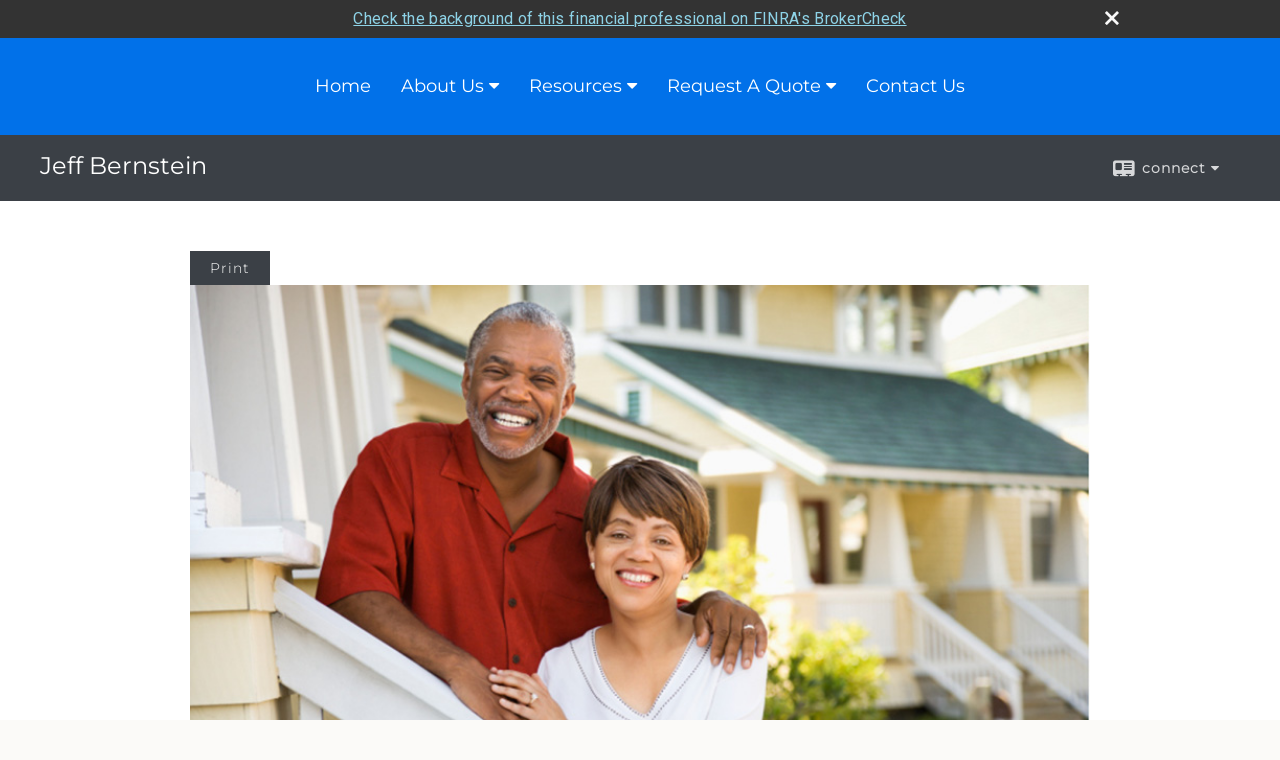

--- FILE ---
content_type: text/html;charset=UTF-8
request_url: http://www.jeffbernstein.biz/How-Can-I-Maximize-My-Insurance-Benefits.c47.htm
body_size: 9047
content:


<!-- Parse through saved XML and Set Current Values -->

<!DOCTYPE html>
<html xmlns="http://www.w3.org/1999/xhtml" lang="en-us">
	<head>
		
  <title>Article: How Can I Maximize My Insurance Benefits? : How Can I Maximize My Insurance Benefits?</title>
  <!-- source COLOWEB22A/199.85 -->

  <meta http-equiv="Content-Type" content="text/html; charset=UTF-8" />
  <meta name="HandheldFriendly" content="True" />
  <meta name="MobileOptimized" content="320" />
  <meta name="viewport" content="width=device-width, target-densitydpi=160dpi, initial-scale=1, user-scalable=yes" />  
  <meta http-equiv="cleartype" content="on" />
  <meta http-equiv="X-UA-Compatible" content="IE=edge,chrome=1" />

        <base href="/" />
      
		<meta name="Description" content="" />
	
		<meta name="Keywords" content="" />
	
    <meta name="robots" id="robots" content="index,follow,noodp" />
    <meta name="googlebot" content="index,follow" />
  
				<meta property="og:url" content="http://www.jeffbernstein.biz/How-Can-I-Maximize-My-Insurance-Benefits.c47.htm"/>
			
					<meta property="og:image" content="http://www.emeraldhost.net/files/newsletters/MAx_insurance_benefits.jpg" />
				
				<meta property="og:title" content="How Can I Maximize My Insurance Benefits?"/>
			
				<meta property="og:description" content="Several factors could undermine the financial security provided by the proceeds of your life insurance policy."/>
			
					<meta property="og:type" content="article"/>
				
			<meta property="fb:admins" content="100002829370061"/>
		
				<script type="text/javascript" src="/include/js/gtmAdvisorSites.js"></script>
				<script>
					gtmAS.init({
						'event': 'BAS-Retail-Page-Data',
						'BasRetailEnvironment' : 'Production',
						'BasRetailAdvisorSiteID': '16418',
						'BasRetailAdvisorSiteName': 'Jeff\x20Bernstein',
						'BasRetailTemplateID': 'TQ2',
						'BasRetailTemplateVersion': 'AA'
					},'Jeff\x20Bernstein')
				</script>
			
			<script>
					(function(w,d,s,l,i){w[l]=w[l]||[];w[l].push({'gtm.start':
					new Date().getTime(),event:'gtm.js'});var f=d.getElementsByTagName(s)[0],
					j=d.createElement(s),dl=l!='dataLayer'?'&l='+l:'';j.async=true;j.src=
					'https://www.googletagmanager.com/gtm.js?id='+i+dl;f.parentNode.insertBefore(j,f);
					})(window,document,'script','dataLayer','GTM-P7LM8CD');
			</script>
			
	<script>
		const bas_recaptcha_site_key = '6LcfXnYmAAAAANE7ThfzQIO_UgxMD4U7b_OeDlR1',
			  bas_verify_url = 'https\x3A\x2F\x2Fwww.emeraldsecure.com\x2Ffunctions\x2FreCAPTCHAServices.cfc\x3Fmethod\x3Dv\x26e\x3Dpl'
	</script>

	
	<link rel="stylesheet" type="text/css" href="/include/css/font-awesome/css/font-awesome.min.css" rel="stylesheet">
	<link rel="stylesheet" type="text/css" href="/include/css/modals.css" />
	
	
		<link rel="stylesheet" type="text/css" href="/include/css/site_styles/AA/TQ/~TQ1.css" />
	
		<script src="/include/js/jquery/jquery-3.6.0.min.js"></script>
		<script src="/include/js/jquery/jqueryui/js/jquery-ui.min.js"></script> 
	
	</head>
	<body class=" contentpage contentpage _34 _656 AA TQ2 sl_1 TQ2 _50 TQ isPreview0">
		
	<noscript><iframe src="https://www.googletagmanager.com/ns.html?id=GTM-P7LM8CD"
	height="0" width="0" style="display:none;visibility:hidden" aria-hidden="true"></iframe></noscript>
	
		<div id="container" data-masthead="true" data-masthead-location="masthead">
			<a class="skip-main" href="#contentContainer">Skip to main content</a>
			
			
		<nav id="navigationContainer" class="container-top-level sectionContainer  clear" role="navigation" aria-label="Site Navigation"  style='background-color:rgb(1, 113, 233); color:rgb(255, 255, 255);'>
			<div id="navigation" class="container-wrapper section">
				
					<!-- default nav begins -->
					<ul class="nav_ul">
          <li class="home"><a href="./">Home</a>
          </li>
          <li><a href="#" tabindex="0" ID="Tab66801">About Us</a>
           <ul>
            <li><a href="About-Us.1.htm">About Us</a></li>
            <li><a href="location.htm">Our Location</a></li>
            <li><a href="Our-Services.2.htm">Our Services</a></li>
            <li><a href="Qualifications.3.htm">Qualifications</a></li>
            <li><a href="https://www.emeraldsecure.com/tellafriend.cfm?SSLID=16418" target="_blank">Tell A Friend</a></li>
            <!-- Placeholder for new links -->
           </ul>
          </li>
          <li><a href="#" tabindex="0" ID="Tab410">Resources</a>
           <ul>
            <li><a href="learning_center/research/">Articles</a></li>
            <li><a href="learning_center/calculators/">Calculators</a></li>
            <li><a href="learning_center/flipbooks/">Flipbooks</a></li>
            <li><a href="learning_center/newsletters/">Newsletters</a></li>
            <li><a href="learning_center/glossary/">Glossary</a></li>
            <li><a href="learning_center/videos/">Videos</a></li>
           </ul>
          </li>
          <li><a href="#" tabindex="0" ID="Tab664">Request A Quote</a>
           <ul>
            <li><a href="form.cfm?ID=64&SSLID=16418" target="_blank">Annuity </a></li>
            <li><a href="form.cfm?ID=65&SSLID=16418" target="_blank">Long-Term Care Insurance  </a></li>
            <li><a href="form.cfm?ID=67&SSLID=16418" target="_blank">Group Health </a></li>
            <li><a href="form.cfm?ID=68&SSLID=16418" target="_blank">Life Insurance  </a></li>
            <li><a href="form.cfm?ID=69&SSLID=16418" target="_blank">Individual Health </a></li>
            <li><a href="form.cfm?ID=70&SSLID=16418" target="_blank">Disability Income Insurance</a></li>
            <li><a href="form.cfm?ID=72&SSLID=16418" target="_blank">401(k) Information Request</a></li>
            <li><a href="form.cfm?ID=73&SSLID=16418" target="_blank">Information Request</a></li>
           </ul>
          </li>
          <li><a href="contact_us/">Contact Us</a>
          </li>
           <!-- last tab -->
         </ul>
 
					<!-- default nav ends -->
				
	    </div>
	  </nav>
		
			<script type="text/javascript" src="/include/js/navigation/nav_surgeon.js"></script>
			<script>navHospital.removeLinks(['market_watch/detailed_quote','market_watch/symbol_lookup','market_watch/multi-quote','market_watch/markets_at_a_glance','market_watch/charting','market_watch/portfolio','quotes.cfm','markets.cfm','charts.cfm','portfolio.cfm'])</script>
		
	<div id="page-title-contact-strip" class="page-title-contact-strip">
		<div id="eme_push_target" class="wrapper clear">

			<div class="page-title">
				<h2 class=" " data-fieldname="Sitetitle" data-alt="Site Title">Jeff Bernstein</h2>
			</div>
			<div class="contact">
				<button class="contact-toggle" aria-haspopup="true" aria-expanded="false">
					<span class="icon icon-connect-card"></span><span class="toggle">connect</span><span class="fa fa-caret-down"></span>
					<div class="phone-email-address">
						<h3 class="label">Address:</h3>
						 
			<span class="street-address eme_block ">
				<span class=" " data-fieldname="officeAddress" data-alt="Office Address" data-iedisplay="block">1424 4th Street</span>
			</span>
		
			<span class="cityState eme_block " data-alt="Office Location">
				<span class="locality " data-fieldname="officeCity" data-alt="Office City" data-ieDisplay="inline-block">Santa Monica</span>,
				<span class="region">
					<span class="officeState " data-fieldname="officeState"  data-alt="Office State" data-iedisplay="inline-block">CA</span> 
					<span class=" " data-fieldname="officeZip" data-alt="Office Zip" data-iedisplay="inline-block">90401</span>
				</span>
			</span>
		
							<h3 class="label margin-top-sm">Phone:</h3>
						
						<p class="officePhone phone " data-fieldname="officePhone" data-alt="Office Telephone">(310) 770-5161 </p>
						
								<h3 class="label fax">Fax/Other:</h3>
							
							<p class="officeFax phone " data-fieldname="officeFax" data-alt="Office Fax">(310) 899-1168 </p>
						
						<h3 class="label">E-mail:</h3>
						<ul>
							
									<li class="email">
										<a class="officeEmail email " href="mailto:jeff@JeffBernstein.biz" data-fieldname="officeEmail" data-alt="Office E-mail">jeff@JeffBernstein.biz</a>
									</li>
								
						</ul>
						
						
					</div>
				</button>
				
			</div>
			
		</div>
	</div>


		<main id="contentContainer" class="container-top-level sectionContainer " role="main" >
			<div id="contentWrapper" class="container-wrapper">
				<div id="content" class="section">
					<div id="Content_container"> 
	<div class="emeraldContent_header">
		
			<div class="printed_from print_only">Printed from: <strong>www.jeffbernstein.biz</strong></div>
			
			 
		<script type="text/javascript">
			// <![CDATA[
	
				document.write('<div class="print_button"><button type="button" onclick="window.print();">Print</button></div>');
			
			// ]]>
		</script>
	
	</div>
<!--CSS--><p><img alt="Insurance Benefits" src="http://www.emeraldhost.net/files/newsletters/MAx_insurance_benefits.jpg" style="width:100%" /></p>
<h1>How Can I Maximize My Insurance Benefits?</h1>

<p class="opening">Understanding the threat of estate taxes on your life insurance proceeds is the first step in protecting these funds from unnecessary taxation. The next steps are determining the appropriate ownership of your policy and selecting your beneficiary. Although there are other alternatives, a life insurance trust can help avoid potential threats to the policy&rsquo;s proceeds.</p>

<h2>What threats exist besides estate taxes?</h2>

<p>Several factors may come into play that could undermine the financial security provided by the proceeds of your life insurance policy. Beyond estate taxes, there is the potential for probate, gift taxes, financial mismanagement, and misuse. Proper planning is necessary to help avoid these threats.</p>

<h2>Ownership options</h2>

<p>Other than owning the insurance yourself, there are three practical options for the ownership of your life insurance. However, be aware that a taxable gift from the owner to the beneficiary may result when the owner, the beneficiary, and the insured are all different parties. To reduce the threat of gift taxes, the owner of the policy should be the beneficiary of the policy.</p>
<p><em><strong>Your spouse. </strong></em>If you choose your spouse to be the owner and beneficiary of your life insurance policy,&nbsp; the proceeds of the policy will be subject to estate taxes and perhaps probate administration when he or she eventually dies. In addition, your spouse will be responsible for investing the proceeds of your policy. Make sure your spouse is prepared and has the willingness to handle these additional responsibilities.</p>
<p><em><strong>A child. </strong></em>Naming a child as owner and beneficiary can lead to problems if the child lacks the experience for such a designation. You must be able to rely on him or her to maintain the policy and avoid letting the policy lapse. In addition, because your child will be the legal owner of the policy proceeds, you must be sure that he or she will be willing to supply necessary funds to the estate to settle taxes, fees, and other expenses.</p>
<p><em><strong>An irrevocable life insurance trust. </strong></em>An irrevocable life insurance trust (ILIT) can help avoid threats to your policy&rsquo;s proceeds. Because the designated trustee must manage the trust for your benefit, ILIT strategy helps ensure the availability of liquid funds when they are most needed. And because the trust is irrevocable and is the owner and beneficiary of your policy, the proceeds escape estate taxes in most cases. The trust arrangement allows the proceeds to avoid probate administration and can sanction the professional management of the proceeds to help ensure the livelihood of your survivors. The use of a life insurance trust can provide an opportunity for families to utilize the benefits of their life insurance.</p>
<p>An irrevocable life insurance trust cannot be changed once it has been created. An insured individual contemplating the use of an ILIT must be willing to relinquish control of the assets transferred to the trust and must recognize the limitations that arise as a result thereof. The insured may not retain the right to revoke, alter, amend, or terminate the trust, which means the insured does not have the power to change the trust beneficiaries and their interests. Likewise, the insured cannot require that assets contributed to the trust be used to pay premiums or otherwise maintain life insurance owned by the trust. Finally, the insured may not retain any economic benefit in the life insurance policy; for example, the insured will not be able to cash in or borrow against the cash surrender value of any life insurance policy after it is transferred to the trust.</p>
<p>Keep in mind that the cost and availability of life insurance depend on factors such as age, health, and the type and amount of insurance purchased. Before implementing this strategy, it would be prudent to make sure that you are insurable. As with most financial decisions, there are expenses associated with the purchase of life insurance. Policies commonly have contract limitations, fees, and charges, which can include mortality and expense charges.</p>
<p>Trusts incur up-front costs and ongoing administrative fees. The use of trusts involves a complex web of tax rules and regulations. You should seek the counsel of an experienced estate planning professional before implementing such a strategy.</p>
<p>&nbsp;</p>
<p style="text-align:justify"><span style="font-size:12px">The information in this newsletter is not intended as tax, legal, investment, or retirement advice or recommendations, and it may not be relied on for the &shy;purpose of &shy;avoiding any &shy;federal tax penalties. </span><span data-darkreader-inline-bgcolor="" data-darkreader-inline-color="" style="--darkreader-inline-bgcolor:var(--darkreader-background-ffffff, #000000); --darkreader-inline-color:var(--darkreader-text-222222, #fdf7ee); background-color:#ffffff; color:#222222; font-family:Arial,Verdana,sans-serif; font-size:12px; text-align:justify">You are encouraged to seek </span>guidance<span data-darkreader-inline-bgcolor="" data-darkreader-inline-color="" style="--darkreader-inline-bgcolor:var(--darkreader-background-ffffff, #000000); --darkreader-inline-color:var(--darkreader-text-222222, #fdf7ee); background-color:#ffffff; color:#222222; font-family:Arial,Verdana,sans-serif; font-size:12px; text-align:justify"> from an independent tax or legal professional.&nbsp;</span><span style="font-size:12px">The content is derived from sources believed to be accurate. Neither the information presented nor any opinion expressed constitutes a solicitation for the &shy;purchase or sale of any security. This material was written and prepared by Broadridge Advisor Solutions. &copy; 2026 Broadridge Financial Solutions, Inc.</span></p> </div> 
				</div>
			</div>
		</main>
	
	<footer id="footerContainer" class="footer-container container-top-level sectionContainer" role="contentinfo" >
		<div id="footer" class="container-wrapper section">
			
		<p class="crs-message"><a href="https://www.osaic.com/crs" target="_blank" aria-label="Open Osaic Wealth CRS form in a new tab">Osaic Wealth Form CRS</a></p>
	
					
				<div id="inlineFooter" class=" " data-fieldname="footerDisclaimer" data-alt="Footer Disclaimer">
					
<p><font size=1>Jeff Bernstein is a Registered Representative 
  of and offers securities through <strong>Osaic Wealth, Inc.</strong>, 
  Member <a href="http://www.finra.org" target="_blank">FINRA</a>/<a href="http://www.sipc.org" target="_blank">SIPC</a>, a registered broker/dealer. This communication 
  is strictly intended for those individuals residing in the 
  following states: California, Florida, Georgia, Illinois, 
  Kansas, New York and Oregon.  Offers may not be made 
  or accepted from individuals residing outside of those states 
  listed above. At certain places on this Internet site , live 
  "links" to other internet addresses can be accessed. Such 
  external Internet addresses contain information created, published, 
  maintained or otherwise posted by institutions or organizations 
  independent of this site. This site does not endorse,approve,certify, 
  or control these external Internet addresses and does not 
  guarantee the accuracy of information located at such address. 
  Use of any information obtained from such addresses is voluntary, 
  and reliance on it should be undertaken after an independent 
  review of its accuracy and timeliness.</font></p>

				</div>
			
				<div class="footer_links">
					<ul>
						
							<li class="site_map_link">
								<a class="target_blank" href="/sitemap.htm" aria-label="Open site map in a new window">Site Map</a>
							</li>
						
					</ul>
				</div>
			
		</div>
		
		<div class="scroll-to-top">
			<div class="wrapper">
				<button>Back To Top <span class="fa fa-angle-up"></span></button>
			</div>
		</div>
	
	</footer>

		</div>

		
			<script type="text/javascript" src="/include/js/plugins/lodash/lodash.min.js"></script>
		
			<script type="text/javascript" src="/include/js/bootstrap/bootstrap.bundle.min.js"></script>
		
	
	
		<script type="text/javascript" src="/include/js/navigation/jquery.slicknav.min.js"></script>
		<script type="text/javascript" src="/include/js/jquery/plugins/slick.min.js"></script>
			 
		
			<script type="text/javascript" src="/include/js/plugins/scrollreveal.min.js"></script>
			<script type="text/javascript" src="/include/js/jquery/plugins/skrollr.min.js"></script>
		
			<script type="text/javascript" src="/include/js/global.js"></script>
		
		<script type="text/javascript" src="/include/js/modals.js"></script> 
		<script type="text/javascript" src="/include/js/ada/keys.js"></script>
	
	
		
			
			<script type="text/javascript" src="/include/js/navigation/onclicknavigation.js"></script>
		
		<script type="text/javascript" src="/include/js/navigation/slickNavLaunch.js"></script>

	
		
			
			<script type="text/javascript" src="/include/js/site_styles/default/201501/default.js"></script>
			 
		<script type="text/javascript">
			// <![CDATA[
	
    var doc = {
      site_title: 'How%20Can%20I%20Maximize%20My%20Insurance%20Benefits%3F'
    }
    
			// ]]>
		</script>
	
		<noscript>
			<div class="broker-check-container top emerald-require">
					<div class="bc-wrapper">
							<p><a href="http://brokercheck.finra.org/" target="_blank" aria-label="Check the background of this financial professional on FINRA's BrokerCheck. Opens in new tab">Check the background of this investment professional</a></p>
					</div>
			</div>
		</noscript>
	
				<style>
					@import "https://fonts.googleapis.com/css?family=Roboto";
					@font-face{font-family:bc-icomoon;src:url(/include/css/fonts/brokercheck/fonts/icomoon.eot?n4zi90);src:url(/include/css/fonts/brokercheck/fonts/icomoon.eot?n4zi90#iefix) format("embedded-opentype"),url(/include/css/fonts/brokercheck/fonts/icomoon.ttf?n4zi90) format("truetype"),url(/include/css/fonts/brokercheck/fonts/icomoon.woff?n4zi90) format("woff"),url(/include/css/fonts/brokercheck/fonts/icomoon.svg?n4zi90#icomoon) format("svg");font-weight:400;font-style:normal}
					[class*="icon-broker-check-close"],[class^=icon-broker-check-close]{font-family:bc-icomoon!important;speak:none;font-style:normal;font-weight:400;font-variant:normal;text-transform:none;line-height:1;-webkit-font-smoothing:antialiased;-moz-osx-font-smoothing:grayscale}
					.icon-broker-check-close:before{content:"\e900"}
					.icon-broker-check-close{position:absolute;top:10px;right:20px;cursor:pointer}
					body{position:relative}
					body.pam-page-index .broker-check-container.bottom {display: none;}
					body.no-js .broker-check-container.bottom {display: block;}
					.broker-check-container,.broker-check-container *{-webkit-box-sizing:border-box;-moz-box-sizing:border-box;box-sizing:border-box}
					.broker-check-container{background-color:#333333;color:#f9f9f9;padding:0;font-family:Roboto,sans-serif;letter-spacing:.3px;line-height:1.4;position:relative;width:100%;text-align:center;z-index:20}
					.broker-check-container.top {transition:ease-out all .5s;position:absolute;visibility: hidden;display:block}
					.broker-check-container.top.visible+.broker-check-container.bottom {display: none;}
					.broker-check-container.top.visible {visibility: visible;position: relative;}
					.broker-check-container.top.hidden {visibility: hidden;position: absolute;}
					.broker-check-container .bc-wrapper{max-width:1000px;width:100%;margin:0 auto;padding:8px 40px 8px 20px;font-weight:400;position:relative;clear:both;}
					.broker-check-container .bc-wrapper a{color:#8ed3e7;text-decoration:underline}
					.broker-check-container .bc-wrapper a:focus,.broker-check-container .bc-wrapper a:hover{text-decoration:underline}
					.broker-check-container.bottom {opacity:1; background: #000; font-size: 12px; display: block;clear:both;}
					.broker-check-container.bottom .icon-broker-check-close{display: none;}
				</style>
				
				<div class="broker-check-container top emerald-require">
					<div class="bc-wrapper">
							
								<a href="http://brokercheck.finra.org/" target="_blank" aria-label="Check the background of this financial professional on FINRA's BrokerCheck. Opens in new tab">Check the background of this financial professional on FINRA's BrokerCheck</a>
							
								<span tabindex="0" aria-label="close broker check alert" class="icon-broker-check-close"></span>
							
					</div>
				</div>
			
				<div class="broker-check-container bottom emerald-require">
					<div class="bc-wrapper">
							
								<a href="http://brokercheck.finra.org/" target="_blank" aria-label="Check the background of this financial professional on FINRA's BrokerCheck. Opens in new tab">Check the background of this financial professional on FINRA's BrokerCheck</a>
							
								<span tabindex="0" aria-label="close broker check alert" class="icon-broker-check-close"></span>
							
					</div>
				</div>
			
				<script type="text/javascript" src="/include/js/brokerCheck.js"></script>
			
		<script>
			AATQ.customizations = {
				navBG: 'rgb(1, 113, 233)',
				navTC: 'rgb(255, 255, 255)',
				subNavBG: 'rgb(34, 42, 53)',
				subNavText: 'rgb(255, 255, 255)',
				subNavDefaultBG:'rgb(34, 42, 53)',
				subNavDefaultText:'rgb(255, 255, 255)',
			}
		</script>
	
	</body>
</html>
